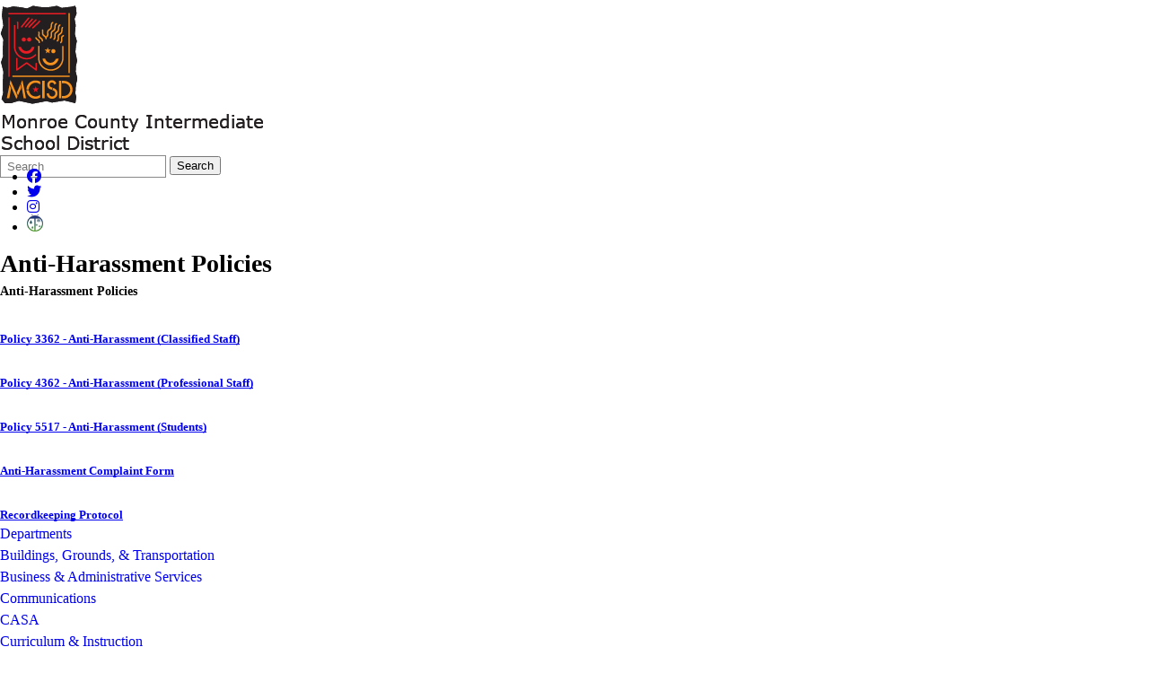

--- FILE ---
content_type: text/html; charset=utf-8
request_url: https://www.monroeisd.us/departments/hr/anti-harassment-policies/
body_size: 55834
content:
<!DOCTYPE html>
<html lang="en-US">
<head>
<meta http-equiv="Content-Type" content="text/html; charset=UTF-8" />
            <meta http-equiv="X-UA-Compatible" content="IE=edge" />
                
    <meta name="id" content="2647" />
    
    <meta name="viewport" content="width=device-width, initial-scale=1.0" />
    
    


    <title>Anti-Harassment Policies - Human Resources &amp; Legal Services - Departments - Monroe County Intermediate School District</title>
    
    
<link href="/downloads/logos/mcisd-favicon.png" rel="icon" />
    
            <link href="/Areas/Core/Styles/fb_reset_1.1.css" rel="stylesheet" />
            
            <link href="/lib/jquery-ui/1.13.2/jquery-ui.css" rel="stylesheet" />
            
            <link href="/lib/dialog-polyfill/dialog-polyfill.css" rel="stylesheet" />
            
            <link href="/lib/fontawesome-free-6.5.1-web/css/all.css" rel="stylesheet" />
            
            <link href="/lib/fontawesome-free-6.5.1-web/css/v4-shims.css" rel="stylesheet" />
            
            <link href="/Areas/Core/Styles/default.css" rel="stylesheet" />
            
            <link href="/skins/monroeisd/css/style.css" rel="stylesheet" />
            

    <script src="/lib/dialog-polyfill/dialog-polyfill.js"></script>
    <script src="/lib/luxon/3.5.0/luxon.min.js"></script>
    <script src="/Areas/Core/Scripts/element.js?ver=7.138.51.11"></script>
    <script src="/lib/jquery/jquery-3.7.1.min.js"></script>
    <script src="/lib/jquery-ui/1.13.2/jquery-ui.min.js"></script>
    <script src="/Areas/Core/Scripts/vpfocusmanager.js?ver=7.138.51.11"></script>
    <script src="/Areas/Core/Scripts/common.js?ver=7.138.51.11"></script>
    <script>
        const cmsAllowedEmailTlds = 'com, org, net, edu, gov, mil, us, academy, education, school';
    </script>
    
    <script src="/skins/monroeisd/js/script.js?ver=7.138.51.11"></script>




<link href="/lib/lightbox2-2.11.4/css/lightbox.custom.css" rel="stylesheet" />
<link href="/lib/jquery-ui-multiselect/jquery.multiselect.css" rel="stylesheet" />
<script src="/lib/jquery-ui-multiselect/jquery.multiselect.js"></script>
<script src="/lib/jquery.cookie.js"></script>
<script src="/lib/cycle2/jquery.cycle2_2.1.6.min.js"></script>
<script src="/lib/cycle2/jquery.cycle2.scrollVert.min.js"></script>
<script src="/lib/cycle2/jquery.cycle2.tile.min.js"></script>
<script src="/lib/geometry.js"></script>
<script src="/Areas/Core/Scripts/foxoverlay.js?ver=7.138.51.11"></script>
<script src="/Areas/Core/Scripts/vpfoxtooltip.js?ver=7.138.51.11"></script>
<script src="/Areas/Core/Scripts/SlideOpener.js?ver=7.138.51.11"></script>
<script src="/Areas/Core/Scripts/vpformchecker.js?ver=7.138.51.11"></script>
<script src="/Areas/Core/Scripts/vpselectpage.js?ver=7.138.51.11"></script>
<script src="/lib/imagesloaded.pkgd.min.js"></script>
<script src="/lib/masonry.pkgd.min.js"></script>
<script src="/lib/lightbox2-2.11.4/js/lightbox.custom.js"></script>
<script src="/Areas/Core/Views/Galleries/SpotlightCards.js?ver=7.138.51.11"></script> 
<script src="/Areas/Core/Views/Galleries/PhotoGalleryCards.js?ver=7.138.51.11"></script> 
<script src="/Areas/Core/Views/BuildingInformation/BuildingList.js?ver=7.138.51.11"></script>
<script src="/Areas/Core/Views/BuildingInformation/BuildingSearch.js?ver=7.138.51.11"></script>
<script src="/Areas/Core/Views/BuildingInformation/BuildingBlock.js?ver=7.138.51.11"></script>
<script src="/Areas/Core/Views/Calendars/Mini.js?ver=7.138.51.11"></script>
<script src="/Areas/Core/Views/Calendars/Multi.js?ver=7.138.51.11"></script>
<script src="/Areas/Core/Views/Calendars/Agenda.js?ver=7.138.51.11"></script>
<script src="/Areas/Core/Views/Calendars/Upcoming.js?ver=7.138.51.11"></script>
<script src="/Areas/Core/Views/Calendars/Grid.js?ver=7.138.51.11"></script>
<script src="/Areas/Core/Views/Calendars/LunchMenu.js?ver=7.138.51.11"></script>
<script src="/Areas/Core/Views/Calendars/Subscribe.js?ver=7.138.51.11"></script>
<script src="/Areas/Core/Views/ContactForm/ContactForm.js?ver=7.138.51.11"></script>
<script src="/Areas/Core/Views/News/News.js?ver=7.138.51.11"></script>
<script src="/Areas/Core/Views/News/Subscribe.js?ver=7.138.51.11"></script>
<script src="/Areas/Core/Views/Shared/ShareLink.js?ver=7.138.51.11"></script>
<script src="/Areas/Core/Views/Staff/Staff.js?ver=7.138.51.11"></script>
<script src="/Areas/Core/Views/Shared/AjaxContentPagination.js?ver=7.138.51.11"></script>
<script src="/Areas/Core/Views/Shared/TagCategorySearchFilter.js?ver=7.138.51.11"></script>
<script src="/Areas/Core/Views/Stories/StoryList.js?ver=7.138.51.11"></script>
<script src="/Areas/Core/Views/Stories/StoryItemMenu.js?ver=7.138.51.11"></script>
<script src="/Areas/Core/Views/Stories/StorySearch.js?ver=7.138.51.11"></script>
<script src="/Areas/Core/Views/Files/FileSearch.js?ver=7.138.51.11"></script>
<script src="/Areas/Core/Views/Stories/StoryBlock.js?ver=7.138.51.11"></script>
<script src="/Areas/Core/Views/JobBoards/JobBoardSearch.js?ver=7.138.51.11"></script>
<script src="/Areas/Core/Views/JobBoards/JobBoardBlock.js?ver=7.138.51.11"></script>
<script src="/Areas/Core/Views/Search/Search.js?ver=7.138.51.11"></script>
<script src="/Areas/Core/Views/Search/SearchPagination.js?ver=7.138.51.11"></script>

<script src="/Areas/Core/Views/Badges/BudgetBadge.js?ver=7.138.51.11"></script><script src="/lib/jquery.inputmask/jquery.inputmask.min.js"></script>
    
<link href="/Areas/Core/Views/Badges/BudgetBadge.css?ver=7.138.51.11" rel="stylesheet" /><link href="/Areas/Core/Views/Badges/FloatyBadge.css?ver=7.138.51.11" rel="stylesheet" /><script src="/Areas/Core/Views/Badges/FloatyBadge.js?ver=7.138.51.11"></script>    <!-- Global site tag (gtag.js) - Google Analytics -->
    <script async src="https://www.googletagmanager.com/gtag/js?id=UA-10691016-2"></script>
    <script>
        window.dataLayer = window.dataLayer || [];
        function gtag() { dataLayer.push(arguments); }
        gtag('js', new Date());
        gtag('config', 'UA-10691016-2');
    </script>

            <script>
                function recaptchaApiCheckboxOnloadCallback() {
                }
            </script>
            <script src="https://www.google.com/recaptcha/api.js?onload=recaptchaApiCheckboxOnloadCallback&render=explicit" async defer></script>

    <link href="https://www.monroeisd.us/departments/hr/anti-harassment-policies/" rel="canonical" />
<!-- BEGIN Open Graph Tags -->
<!-- image tags for image -->
<meta content="https://www.monroeisd.us/downloads/logos/logo_mcisd.gif" property="og:image" />
<meta content="https://www.monroeisd.us/downloads/logos/logo_mcisd.gif" property="og:image:secure_url" />
<meta content="image/gif" property="og:image:type" />
<meta content="86" property="og:image:width" />
<meta content="121" property="og:image:height" />
<meta content="MCISD" property="og:image:alt" />
<!-- page tags for page -->
<meta content="Anti-Harassment Policies" property="og:title" />
<meta content="website" property="og:type" />
<meta content="https://www.monroeisd.us/departments/hr/anti-harassment-policies/" property="og:url" />
<meta content="Website for Monroe ISD New Website" property="og:description" />
<!-- END Open Graph Tags -->
<!-- BEGIN Resources -->
<!-- END Resources -->

</head>
<body class="page_interior page_inside page_body">
       
    

    <div id="wrapper" class="fbcms_wrapper">
        <header id="header" class="fbcms_header">
            <div id="accessibility">
    <a class="skip_link" id="skip-to-content" href="#content">skip to Content</a>
    <a class="skip_link" id="skip-to-navigation" href="#navigation">skip to Navigation</a>
</div>
            <div class="fbcms_component header_main">
                <div class="component_liner header_liner">
                    <a class="logo logo_link" href="/">
                        <div class="fbcms_content fbcms_context_page fbcms_inherited fbcms_allow_expiration fbcms_image site_logo" id="content_60312"><img  src="/downloads/logos/logo_mcisd.gif" width="86" height="121" alt="MCISD" title="logo_MCISD"/></div>
                        <div class="fbcms_content fbcms_context_page fbcms_inherited fbcms_allow_expiration fbcms_image site_logo_text" id="content_60313"><img  src="/downloads/logos/mcisd_logo_text.png" width="294" height="46" alt="Monroe County Intermediate School District" title="MCISD_logo_text"/></div>
                    </a>
                    <form role="search" id="quick_search_form" name="quick_search_form" method="post" action="/search/" class="search-form">
    <input type="hidden" value="true" name="searchpage_search_fulltext" />
    <fieldset>
        <legend>Search Form</legend>
        <label for="quick_search_string">Quick Search:</label>
        <input type="search" id="quick_search_string" name="search_string" class="search-input" placeholder="Search">
            <button type="submit" class="submit">Search</button>
    </fieldset>
</form><!-- .search-form //-->
                    <div class="fbcms_content fbcms_context_page fbcms_inherited fbcms_allow_expiration fbcms_sharedcontent site_script_head" id="content_60314"><ul class="social_media_list">
    <li>
		<a href="https://www.facebook.com/pages/Monroe-County-Intermediate-School-District-Official/197029150321612" class="facebook" title="Facebook" target="_blank">
			<span class="fa fa-facebook-official fa-nm"></span>
			<span class="screen-reader-text">Follow us on Facebook</span>
		</a>
	</li>
    <li>
		<a href="https://twitter.com/MonroeCountyISD" class="twitter" title="Twitter" target="_blank">
			<span class="fa fa-twitter fa-nm"></span>
			<span class="screen-reader-text">Follow us on Twitter</span>
		</a>
	</li>



    <li>
		<a href="https://www.instagram.com/monroecountyisd/" class="instagram" title="Instagram" target="_blank">
			<span class="fa fa-instagram fa-nm"></span>
			<span class="screen-reader-text">Follow us on Instagram</span>
		</a>
	</li>
      <li>
		<a href="http://weather.weatherbug.com/MI/Monroe-weather.html?zcode=z6286&stat=MONRE" target="_blank"  title=”weatherBug”><img src="/downloads/home_page/weatherbug-sm.png" alt="Weather Link" title="Monroe Local Weather" width="18" height="19"  /></a>
	</li>

</ul></div>
                    
                </div>
            </div>
            <div class="navigation_wrapper">
                <div id="navigation" class="fbrslideout navigation_slider">
                        <nav class="fbrmainmenu main-nav menu_main" aria-label="Main Menu">
            <div class="menu_title">Main Menu</div>
        <ul class="top_level">

                <li class="top_level_item has_subitems">
                    <a class="top_level_link item_link" href="/about/">About Us</a>

<div class="drop sublist_0_drop">
    <ul class="main_sublist sublist_0">
            <li class="sublist_item">
                <a class="item_link" href="/about/whatis/" >What is an ISD?</a>
            </li>
            <li class="sublist_item has_subitems">
                <a class="item_link" href="/about/calendars/" >Calendars</a>

<div class="drop sublist_1_drop">
    <ul class="main_sublist sublist_1">
            <li class="sublist_item">
                <a class="item_link" href="/about/calendars/districtcalendar/" >District Calendar</a>
            </li>
 
    </ul><!-- .main_sublist sublist_1 //-->
</div><!-- .drop sublist_1_drop //-->
            </li>
            <li class="sublist_item">
                <a class="item_link" href="/about/directions/" >Directions</a>
            </li>
            <li class="sublist_item has_subitems">
                <a class="item_link" href="/about/contactinfo/" >District &amp; County Contact Information</a>

<div class="drop sublist_1_drop">
    <ul class="main_sublist sublist_1">
            <li class="sublist_item">
                <a class="item_link" href="/about/contactinfo/empdirectory/" >Employee Directory</a>
            </li>
            <li class="sublist_item">
                <a class="item_link" href="/about/contactinfo/schooldistricts/" >Monroe County Schools</a>
            </li>
 
    </ul><!-- .main_sublist sublist_1 //-->
</div><!-- .drop sublist_1_drop //-->
            </li>
            <li class="sublist_item has_subitems">
                <a class="item_link" href="/about/localresources/" >Local Resources</a>

<div class="drop sublist_1_drop">
    <ul class="main_sublist sublist_1">
            <li class="sublist_item">
                <a class="item_link" href="/about/localresources/alchoholdrugresources/" >Alcohol &amp; Drug Counseling/Rehabilitation</a>
            </li>
            <li class="sublist_item">
                <a class="item_link" href="/about/localresources/foodbanks/" >Food Banks</a>
            </li>
            <li class="sublist_item">
                <a class="item_link" href="/about/localresources/legalresources/" >Legal Resources</a>
            </li>
            <li class="sublist_item">
                <a class="item_link" href="/about/localresources/michild/" >MI Child</a>
            </li>
            <li class="sublist_item">
                <a class="item_link" href="/about/localresources/communityresources/" >Community Based Resources</a>
            </li>
 
    </ul><!-- .main_sublist sublist_1 //-->
</div><!-- .drop sublist_1_drop //-->
            </li>
            <li class="sublist_item">
                <a class="item_link" href="/about/mission/" >Mission / Vision</a>
            </li>
            <li class="sublist_item">
                <a class="item_link" href="/about/schoolclosings/" >School Closing Information</a>
            </li>
 
    </ul><!-- .main_sublist sublist_0 //-->
</div><!-- .drop sublist_0_drop //-->
                </li>
                <li class="top_level_item has_subitems">
                    <a class="top_level_link item_link" href="/district/">Our District</a>

<div class="drop sublist_0_drop">
    <ul class="main_sublist sublist_0">
            <li class="sublist_item">
                <a class="item_link" href="/district/administration/" >Administration</a>
            </li>
            <li class="sublist_item">
                <a class="item_link" href="/district/superintendent/" >Superintendent</a>
            </li>
            <li class="sublist_item has_subitems">
                <a class="item_link" href="/district/boardofed/" >Board of Education</a>

<div class="drop sublist_1_drop">
    <ul class="main_sublist sublist_1">
            <li class="sublist_item">
                <a class="item_link" href="/district/boardofed/meetingschedules/" >Board Meetings</a>
            </li>
            <li class="sublist_item">
                <a class="item_link" href="/district/boardofed/boardminutes/" >Board Minutes</a>
            </li>
            <li class="sublist_item">
                <a class="item_link" href="/district/boardofed/boardresumes/" >Board Resumes</a>
            </li>
            <li class="sublist_item">
                <a class="item_link" href="/district/boardofed/board-policies-and-guidelines/"  target="_blank">Board Policies and Guidelines</a>
            </li>
 
    </ul><!-- .main_sublist sublist_1 //-->
</div><!-- .drop sublist_1_drop //-->
            </li>
 
    </ul><!-- .main_sublist sublist_0 //-->
</div><!-- .drop sublist_0_drop //-->
                </li>
                <li class="top_level_item active has_subitems">
                    <a class="top_level_link item_link" href="/departments/">Departments</a>

<div class="drop sublist_0_drop">
    <ul class="main_sublist sublist_0">
            <li class="sublist_item has_subitems">
                <a class="item_link" href="/departments/buildingsgroundstransportation/" >Buildings, Grounds, &amp; Transportation</a>

<div class="drop sublist_1_drop">
    <ul class="main_sublist sublist_1">
            <li class="sublist_item">
                <a class="item_link" href="/departments/buildingsgroundstransportation/maintenancedirect/"  target="_blank">OperationsHERO -Maintenance</a>
            </li>
 
    </ul><!-- .main_sublist sublist_1 //-->
</div><!-- .drop sublist_1_drop //-->
            </li>
            <li class="sublist_item has_subitems">
                <a class="item_link" href="/departments/business/" >Business &amp; Administrative Services</a>

<div class="drop sublist_1_drop">
    <ul class="main_sublist sublist_1">
            <li class="sublist_item">
                <a class="item_link" href="/departments/business/accountingdepartment/" >Accounting Department</a>
            </li>
            <li class="sublist_item">
                <a class="item_link" href="/departments/business/pupilmembershipservices/" >Pupil Membership Services</a>
            </li>
            <li class="sublist_item">
                <a class="item_link" href="/departments/business/businessservicesstaff/" >Business Services Staff</a>
            </li>
            <li class="sublist_item">
                <a class="item_link" href="/departments/business/transparencyreporting/" >Transparency Reporting</a>
            </li>
            <li class="sublist_item">
                <a class="item_link" href="/departments/business/mcisd-food-service/" >MCISD Food Service</a>
            </li>
 
    </ul><!-- .main_sublist sublist_1 //-->
</div><!-- .drop sublist_1_drop //-->
            </li>
            <li class="sublist_item has_subitems">
                <a class="item_link" href="/departments/communications/" >Communications</a>

<div class="drop sublist_1_drop">
    <ul class="main_sublist sublist_1">
            <li class="sublist_item">
                <a class="item_link" href="/departments/communications/sharing-good-news/" >Sharing Good News</a>
            </li>
            <li class="sublist_item">
                <a class="item_link" href="/departments/communications/communication-protocol/" >Communication Protocol</a>
            </li>
            <li class="sublist_item">
                <a class="item_link" href="/departments/communications/consent-release-for-education-records/" >Consent Release for Education Records</a>
            </li>
            <li class="sublist_item">
                <a class="item_link" href="/departments/communications/give-us-your-email/" >Give Us Your Email</a>
            </li>
 
    </ul><!-- .main_sublist sublist_1 //-->
</div><!-- .drop sublist_1_drop //-->
            </li>
            <li class="sublist_item">
                <a class="item_link" href="/departments/court-appointed-special-advocates-casa/" >CASA</a>
            </li>
            <li class="sublist_item has_subitems">
                <a class="item_link" href="/departments/curriculum/" >Curriculum &amp; Instruction</a>

<div class="drop sublist_1_drop">
    <ul class="main_sublist sublist_1">
            <li class="sublist_item">
                <a class="item_link" href="/departments/curriculum/career-and-technical-education/" >Career and Technical Education</a>
            </li>
            <li class="sublist_item">
                <a class="item_link" href="/departments/curriculum/staff/" >Curriculum &amp; Instruction Staff</a>
            </li>
            <li class="sublist_item">
                <a class="item_link" href="/departments/curriculum/instructionalservices/" >Instructional Services</a>
            </li>
            <li class="sublist_item">
                <a class="item_link" href="/departments/curriculum/middlecollege/" >Monroe County Middle College</a>
            </li>
            <li class="sublist_item">
                <a class="item_link" href="/departments/curriculum/professionaldevelopment/" >Professional Learning Services</a>
            </li>
            <li class="sublist_item">
                <a class="item_link" href="/departments/curriculum/studentenrichment/" >Student Enrichment Programs</a>
            </li>
            <li class="sublist_item">
                <a class="item_link" href="/departments/curriculum/health-and-prevention/" >Health and Prevention</a>
            </li>
 
    </ul><!-- .main_sublist sublist_1 //-->
</div><!-- .drop sublist_1_drop //-->
            </li>
            <li class="sublist_item has_subitems">
                <a class="item_link" href="/departments/specialedecse/" >Early Childhood Services</a>

<div class="drop sublist_1_drop">
    <ul class="main_sublist sublist_1">
            <li class="sublist_item">
                <a class="item_link" href="/departments/specialedecse/educational-opportunities/" >Early Childhood Educational Opportunities</a>
            </li>
            <li class="sublist_item">
                <a class="item_link" href="/departments/specialedecse/earlychildhoodservices/" >Early Childhood Programs</a>
            </li>
            <li class="sublist_item">
                <a class="item_link" href="/departments/specialedecse/transitioning-to-kindergarten/" >Transitioning to Kindergarten</a>
            </li>
 
    </ul><!-- .main_sublist sublist_1 //-->
</div><!-- .drop sublist_1_drop //-->
            </li>
            <li class="sublist_item has_subitems">
                <a class="item_link" href="/departments/educational-technology-/" >Educational Technology</a>

<div class="drop sublist_1_drop">
    <ul class="main_sublist sublist_1">
            <li class="sublist_item">
                <a class="item_link" href="/departments/educational-technology-/technology-millage-renewal/" >Technology Millage Renewal</a>
            </li>
 
    </ul><!-- .main_sublist sublist_1 //-->
</div><!-- .drop sublist_1_drop //-->
            </li>
            <li class="sublist_item">
                <a class="item_link" href="/departments/employee-wellness-committee/" >Employee Wellness Committee</a>
            </li>
            <li class="sublist_item active has_subitems">
                <a class="item_link" href="/departments/hr/" >Human Resources &amp; Legal Services</a>

<div class="drop sublist_1_drop">
    <ul class="main_sublist sublist_1">
            <li class="sublist_item">
                <a class="item_link" href="/departments/hr/acceptableusepolicy/" >Acceptable Use Policy</a>
            </li>
            <li class="sublist_item active current_item">
                <a class="item_link" href="/departments/hr/anti-harassment-policies/" >Anti-Harassment Policies</a>
            </li>
            <li class="sublist_item">
                <a class="item_link" href="/departments/hr/arraignment/" >Arraignment Disclosure</a>
            </li>
            <li class="sublist_item">
                <a class="item_link" href="/departments/hr/board-policies-and-guidelines-protected/" >Board Policies and Guidelines (protected)</a>
            </li>
            <li class="sublist_item">
                <a class="item_link" href="/departments/hr/certification-renewal-information/" >DPPD, SCECHs and Certification Renewal</a>
            </li>
            <li class="sublist_item">
                <a class="item_link" href="/departments/hr/bargainingagreements/" >Collective Bargaining Agreements</a>
            </li>
            <li class="sublist_item">
                <a class="item_link" href="/departments/hr/criminalbackgroundchecks/" >Criminal Background Checks/Fingerprinting</a>
            </li>
            <li class="sublist_item">
                <a class="item_link" href="/departments/hr/employee-access-center/" >Employee Access Center</a>
            </li>
            <li class="sublist_item">
                <a class="item_link" href="/departments/hr/benefits/" >Employee Benefit Information</a>
            </li>
            <li class="sublist_item">
                <a class="item_link" href="/departments/hr/employee-handbooks/" >Employee Handbooks</a>
            </li>
            <li class="sublist_item">
                <a class="item_link" href="/departments/hr/employment/" >Employment</a>
            </li>
            <li class="sublist_item">
                <a class="item_link" href="/departments/hr/evaluations/" >Evaluations</a>
            </li>
            <li class="sublist_item">
                <a class="item_link" href="/departments/hr/humanresourcesstaff/" >Human Resources Staff</a>
            </li>
            <li class="sublist_item">
                <a class="item_link" href="/departments/hr/laborinformation/" >Labor Information (protected)</a>
            </li>
            <li class="sublist_item">
                <a class="item_link" href="/departments/hr/legalnotices/" >Legal and Annual Notices</a>
            </li>
            <li class="sublist_item">
                <a class="item_link" href="/departments/hr/mpsers-retirees---substitute-teachers/" >MPSERS Retirees - Substitute Teachers</a>
            </li>
            <li class="sublist_item">
                <a class="item_link" href="/departments/hr/new-employee-survey/" >New Employee Survey</a>
            </li>
            <li class="sublist_item">
                <a class="item_link" href="/departments/hr/safeschools/" >Office for Safe Schools</a>
            </li>
            <li class="sublist_item">
                <a class="item_link" href="/departments/hr/smartfindexpress---substitute-employee-mgt-system/" >Red Rover &#x2013; Monroe County&#x2019;s Consortium Absence Management System</a>
            </li>
            <li class="sublist_item">
                <a class="item_link" href="/departments/hr/crime-reporting-information/" >School Safety Legislation:  Self-Reporting Requirements</a>
            </li>
            <li class="sublist_item">
                <a class="item_link" href="/departments/hr/student-teacherinternobserver-procedures/" >Student Teacher/Intern/Observer Procedures</a>
            </li>
            <li class="sublist_item">
                <a class="item_link" href="/departments/hr/substituteservices/" >Substitute Services</a>
            </li>
            <li class="sublist_item">
                <a class="item_link" href="/departments/hr/tax-sheltered-annuities/" >Tax Sheltered Annuities</a>
            </li>
            <li class="sublist_item">
                <a class="item_link" href="/departments/hr/teacher-preparation-program/" >Teacher Preparation Program</a>
            </li>
            <li class="sublist_item">
                <a class="item_link" href="/departments/hr/title-ix-policy/" >Title IX Policy</a>
            </li>
            <li class="sublist_item">
                <a class="item_link" href="/departments/hr/training/" >Training Information</a>
            </li>
            <li class="sublist_item">
                <a class="item_link" href="/departments/hr/workers-compensation/" >Worker&#x27;s Compensation</a>
            </li>
 
    </ul><!-- .main_sublist sublist_1 //-->
</div><!-- .drop sublist_1_drop //-->
            </li>
            <li class="sublist_item has_subitems">
                <a class="item_link" href="/departments/infoservices/" >Information Services</a>

<div class="drop sublist_1_drop">
    <ul class="main_sublist sublist_1">
            <li class="sublist_item">
                <a class="item_link" href="/departments/infoservices/email/" >Email</a>
            </li>
 
    </ul><!-- .main_sublist sublist_1 //-->
</div><!-- .drop sublist_1_drop //-->
            </li>
            <li class="sublist_item has_subitems">
                <a class="item_link" href="/departments/instruction/" >Instructional Resource &amp; Technology Center - REMC 19 East</a>

<div class="drop sublist_1_drop">
    <ul class="main_sublist sublist_1">
            <li class="sublist_item">
                <a class="item_link" href="/departments/instruction/technologyservices/" >Technology Services</a>
            </li>
            <li class="sublist_item">
                <a class="item_link" href="/departments/instruction/remc/" >REMC Cooperative Purchasing Program</a>
            </li>
            <li class="sublist_item">
                <a class="item_link" href="/departments/instruction/productionarea/" >Production Area (Teacher Production Area)</a>
            </li>
            <li class="sublist_item">
                <a class="item_link" href="/departments/instruction/staff/" >IRTC Staff</a>
            </li>
            <li class="sublist_item">
                <a class="item_link" href="/departments/instruction/educational-technology/" >Educational Technology</a>
            </li>
 
    </ul><!-- .main_sublist sublist_1 //-->
</div><!-- .drop sublist_1_drop //-->
            </li>
            <li class="sublist_item">
                <a class="item_link" href="/departments/mental-health-support-services/" >Mental Health Support Services</a>
            </li>
            <li class="sublist_item has_subitems">
                <a class="item_link" href="/departments/specialed/" >Special Education</a>

<div class="drop sublist_1_drop">
    <ul class="main_sublist sublist_1">
            <li class="sublist_item">
                <a class="item_link" href="/departments/specialed/servicesprograms/" >Services &amp; Programs</a>
            </li>
            <li class="sublist_item">
                <a class="item_link" href="/departments/specialed/specialedstaffresources/" >Special Education Staff Resources</a>
            </li>
            <li class="sublist_item">
                <a class="item_link" href="/departments/specialed/transition/" >Transition</a>
            </li>
            <li class="sublist_item">
                <a class="item_link" href="/departments/specialed/contimprovemonitoring/" >Data and Reporting</a>
            </li>
            <li class="sublist_item">
                <a class="item_link" href="/departments/specialed/specialedparentresources/" >Special Education Parent Resources</a>
            </li>
            <li class="sublist_item">
                <a class="item_link" href="/departments/specialed/lawpolicy/" >Law &amp; Policy</a>
            </li>
            <li class="sublist_item">
                <a class="item_link" href="/departments/specialed/specialed/" >Special Education Forms</a>
            </li>
            <li class="sublist_item">
                <a class="item_link" href="/departments/specialed/compliance-issues/" >Complaint Procedures</a>
            </li>
 
    </ul><!-- .main_sublist sublist_1 //-->
</div><!-- .drop sublist_1_drop //-->
            </li>
            <li class="sublist_item has_subitems">
                <a class="item_link" href="/departments/superintendent/" >Superintendent Office</a>

<div class="drop sublist_1_drop">
    <ul class="main_sublist sublist_1">
            <li class="sublist_item">
                <a class="item_link" href="/departments/superintendent/boardofed/" >Board of Education</a>
            </li>
 
    </ul><!-- .main_sublist sublist_1 //-->
</div><!-- .drop sublist_1_drop //-->
            </li>
 
    </ul><!-- .main_sublist sublist_0 //-->
</div><!-- .drop sublist_0_drop //-->
                </li>
                <li class="top_level_item has_subitems">
                    <a class="top_level_link item_link" href="/buildings/">Buildings</a>

<div class="drop sublist_0_drop">
    <ul class="main_sublist sublist_0">
            <li class="sublist_item">
                <a class="item_link" href="/buildings/admin/" >Administration</a>
            </li>
            <li class="sublist_item">
                <a class="item_link" href="/buildings/edcenter/" >Educational Center</a>
            </li>
            <li class="sublist_item">
                <a class="item_link" href="/buildings/knabusch-math-and-science-center/" >Knabusch Math and Science Center</a>
            </li>
            <li class="sublist_item">
                <a class="item_link" href="/buildings/middlecollege/" >Monroe County Middle College</a>
            </li>
            <li class="sublist_item">
                <a class="item_link" href="/buildings/prodevcenter/" >Professional Development Center</a>
            </li>
            <li class="sublist_item">
                <a class="item_link" href="/buildings/specialed/" >Special Education</a>
            </li>
            <li class="sublist_item">
                <a class="item_link" href="/buildings/transitioncenter/" >Transition Center</a>
            </li>
 
    </ul><!-- .main_sublist sublist_0 //-->
</div><!-- .drop sublist_0_drop //-->
                </li>
                <li class="top_level_item has_subitems">
                    <a class="top_level_link item_link" href="/employment/">Employment</a>

<div class="drop sublist_0_drop">
    <ul class="main_sublist sublist_0">
            <li class="sublist_item">
                <a class="item_link" href="/employment/applitrack/" >Frontline Education - Applicant Tracking</a>
            </li>
            <li class="sublist_item">
                <a class="item_link" href="/employment/substituteinfo/" >Substitute Information</a>
            </li>
            <li class="sublist_item">
                <a class="item_link" href="/employment/local-district-job-opening/" >Local District Job Openings</a>
            </li>
 
    </ul><!-- .main_sublist sublist_0 //-->
</div><!-- .drop sublist_0_drop //-->
                </li>
                <li class="top_level_item has_subitems">
                    <a class="top_level_link item_link" href="/publications/">Publications</a>

<div class="drop sublist_0_drop">
    <ul class="main_sublist sublist_0">
            <li class="sublist_item">
                <a class="item_link" href="/publications/anti-harassment-policy-and-procedure/"  target="_blank">Anti-Harassment Policy and Procedure</a>
            </li>
            <li class="sublist_item">
                <a class="item_link" href="/publications/biddingdocuments/" >Bidding Documents</a>
            </li>
            <li class="sublist_item">
                <a class="item_link" href="/publications/employeeevaluationtools/" >Employee Evaluation Tools</a>
            </li>
            <li class="sublist_item">
                <a class="item_link" href="/publications/childrens-yellow-pages/" >Family Resource Guide</a>
            </li>
            <li class="sublist_item">
                <a class="item_link" href="/publications/foia-request-procedures-and-guidelines/" >FOIA Request Procedures and Guidelines</a>
            </li>
            <li class="sublist_item">
                <a class="item_link" href="/publications/hsgradguide/" >Michigan Merit Curriculum</a>
            </li>
            <li class="sublist_item">
                <a class="item_link" href="/publications/educationaldirectory/" >Monroe County Educational Directory</a>
            </li>
            <li class="sublist_item">
                <a class="item_link" href="/publications/personal-curriculum-documents/" >Personal Curriculum Documents</a>
            </li>
            <li class="sublist_item">
                <a class="item_link" href="/publications/plansreports/" >Plans &amp; Reports</a>
            </li>
            <li class="sublist_item">
                <a class="item_link" href="/publications/schoolsofchoice/" >Schools of Choice</a>
            </li>
 
    </ul><!-- .main_sublist sublist_0 //-->
</div><!-- .drop sublist_0_drop //-->
                </li>
                <li class="top_level_item has_subitems">
                    <a class="top_level_link item_link" href="/services/">Services</a>

<div class="drop sublist_0_drop">
    <ul class="main_sublist sublist_0">
            <li class="sublist_item">
                <a class="item_link" href="/services/fingerprinting/" >Fingerprinting</a>
            </li>
            <li class="sublist_item">
                <a class="item_link" href="/services/information-services/"  target="_blank">Information Services</a>
            </li>
            <li class="sublist_item">
                <a class="item_link" href="/services/profdevelopment/" >Professional Learning</a>
            </li>
            <li class="sublist_item">
                <a class="item_link" href="/services/substituteservices/" >Substitute Services</a>
            </li>
            <li class="sublist_item">
                <a class="item_link" href="/services/technology/" >Technology</a>
            </li>
            <li class="sublist_item">
                <a class="item_link" href="/services/youthopportunity/" >Youth Opportunity Program</a>
            </li>
 
    </ul><!-- .main_sublist sublist_0 //-->
</div><!-- .drop sublist_0_drop //-->
                </li>
                <li class="top_level_item has_subitems">
                    <a class="top_level_link item_link" href="/staff-links/">Staff Links</a>

<div class="drop sublist_0_drop">
    <ul class="main_sublist sublist_0">
            <li class="sublist_item">
                <a class="item_link" href="/staff-links/accesscenter/"  target="_blank">Employee Access Center</a>
            </li>
            <li class="sublist_item">
                <a class="item_link" href="/staff-links/infinite-campus/"  target="_blank">Infinite Campus</a>
            </li>
            <li class="sublist_item">
                <a class="item_link" href="/staff-links/maintenancedirect/" >HeroHQ</a>
            </li>
            <li class="sublist_item">
                <a class="item_link" href="/staff-links/office-365/"  target="_blank">Office 365</a>
            </li>
            <li class="sublist_item">
                <a class="item_link" href="/staff-links/red-rover/"  target="_blank">Red Rover</a>
            </li>
            <li class="sublist_item">
                <a class="item_link" href="/staff-links/stages/" >Standards for Success</a>
            </li>
            <li class="sublist_item">
                <a class="item_link" href="/staff-links/tienet/"  target="_blank">PowerSchool Special Programs/PSSP</a>
            </li>
            <li class="sublist_item">
                <a class="item_link" href="/staff-links/tsgold/"  target="_blank">TSGold</a>
            </li>
            <li class="sublist_item">
                <a class="item_link" href="/staff-links/safeschoolstraining/"  target="_blank">Vector Solutions/Safe Schools Training</a>
            </li>
            <li class="sublist_item">
                <a class="item_link" href="/staff-links/coursewhere/"  target="_blank">Wisdomwhere</a>
            </li>
            <li class="sublist_item">
                <a class="item_link" href="/staff-links/care-solace/" >Care Solace</a>
            </li>
 
    </ul><!-- .main_sublist sublist_0 //-->
</div><!-- .drop sublist_0_drop //-->
                </li>
 

        </ul><!-- .top_level -->
    </nav>

                    <div class="menu_title menusection_title">More Links</div>
                        <nav class="simple-nav list-nav menu_head" aria-label="Header Menu">
        <ul class="simplemenu_container">
                <li class="">
                        <a href="/about/contactinfo/empdirectory/">Employee Directory</a>
                </li>
                <li class="">
                        <a href="/departments/infoservices/email/staffemail/" target="_blank">Staff Email</a>
                </li>
                <li class="">
                        <a href="/stafflogin/">Staff Info</a>
                </li>
 
        </ul>
    </nav>
    <!-- .menu_head //-->

                        <nav class="simple-nav drop-nav menu_quicklinks" aria-label="Quicklinks">
            <a href="#" class="menu_title">Quicklinks</a>
        <ul class="simplemenu_container">
                <li class="">
                        <a href="/district/boardofed/board-policies-and-guidelines/" target="_blank">Board Policies and Guidelines</a>
                </li>
                <li class="">
                        <a href="/departments/hr/criminalbackgroundchecks/">Criminal Background Checks/Fingerprinting</a>
                </li>
                <li class="">
                        <a href="/departments/hr/evaluations/">Evaluations</a>
                </li>
                <li class="">
                        <a href="/departments/mental-health-support-services/">Mental Health Support Services</a>
                </li>
                <li class="">
                        <a href="/departments/specialed/servicesprograms/assistivetechnology/">Assistive Technology</a>
                </li>
                <li class="">
                        <a href="/quicklinks/calendars/">Calendars</a>
                </li>
                <li class="">
                        <a href="/quicklinks/educationalcenter/">Educational Center</a>
                </li>
                <li class="">
                        <a href="/quicklinks/applitrack/">Employment - Frontline Education</a>
                </li>
                <li class="">
                        <a href="/quicklinks/medicaid/">Medicaid</a>
                </li>
                <li class="">
                        <a href="/quicklinks/openenrollment/">Open Enrollment</a>
                </li>
                <li class="">
                        <a href="/quicklinks/professionaldevelopment/">Professional Development</a>
                </li>
                <li class="">
                        <a href="/quicklinks/specialeducation/">Special Education</a>
                </li>
                <li class="">
                        <a href="/quicklinks/specialolympics/">Special Olympics</a>
                </li>
                <li class="">
                        <a href="/quicklinks/cafeteriamenu/">Student Cafeteria Menu</a>
                </li>
                <li class="">
                        <a href="/quicklinks/new-isd-employee-training/">Training</a>
                </li>
 
        </ul>
    </nav>
    <!-- .menu_quicklinks //-->

                </div>
            </div>
        </header>
        <main id="content" class="fbcms_main">
            
            <div class="main_liner">



    <div class="main_content fbcms_component">
        <div class="main_focus">
            <div class="component_liner">
                <h1 class="fbcms_content fbcms_context_page fbcms_replacementcontent fbcms_allow_expiration fbcms_plaintext inside_title" id="content_60315">Anti-Harassment Policies</h1>
            </div>
        </div>
        <div class="main_content_top columns component_liner">
            <div class="column center_col">
                <div class="inside_focus_wrapper">
                    <!-- off:(null):nf -->

                    <div class="inside_center_nav">
                        
                            <nav class="simple-nav breadcrumb-nav menu_breadcrumb" aria-label="Breadcrumb Menu">
        <ul class="simplemenu_container">
                <li class="">
                        <a href="/">Home</a>
                </li>
                <li class="">
                        <a href="/departments/">Departments</a>
                </li>
                <li class="">
                        <a href="/departments/hr/">Human Resources &amp; Legal Services</a>
                </li>
                <li class="current_item">
Anti-Harassment Policies                </li>
 
        </ul>
    </nav>
    <!-- .menu_breadcrumb //-->

                    </div><!-- .inside_center_nav //-->
                </div>
                <div class="fbcms_content fbcms_context_page fbcms_allow_expiration fbcms_richtext inside_center" id="content_60319">    <div class="fbcms_richtext_content">
        <h2>Anti-Harassment Policies</h2>

<p>&nbsp;</p>

<h3><a href="/downloads/human_resources/policy_3326_-_anti-harassment_classified.pdf" target="_blank" title="Policy 3326 - Anti-Harassment Classified">Policy 3362 - Anti-Harassment (Classified Staff)</a></h3>

<p>&nbsp;</p>

<h3><a href="/downloads/human_resources/policy_4362_-_anti_harassment_professional.pdf" target="_blank" title="Policy 4362 - Anti Harassment Professional">Policy 4362 - Anti-Harassment (Professional Staff)</a></h3>

<p>&nbsp;</p>

<h3><a href="/downloads/human_resources/policy_5517_-_anti-harassment_student.pdf" target="_blank" title="Policy 5517 - Anti-Harassment Student">Policy 5517 - Anti-Harassment (Students)</a></h3>

<p>&nbsp;</p>

<h3><a href="/downloads/human_resources/anti-harassment_complaint_form.pdf" target="_blank" title="Anti-Harassment Complaint Form">Anti-Harassment Complaint Form</a></h3>

<p>&nbsp;</p>

<h3><a href="/downloads/human_resources/recording_keeping_protocol_-_anti-harassment.pdf" target="_blank" title="Recording Keeping Protocol - Anti-Harassment">Recordkeeping Protocol</a></h3>
    </div>
</div>
            </div><!-- .center_col //-->
            <div class="column side_col right_col">
                <nav class="side-nav  drop-nav menu_side" aria-label="Side Menu">

    <ul class="side_list sidelist_0">
        <li class="sub-links active">
            <a href="/departments/">Departments</a>
<ul class="side_list side_sublist sidelist_1">
        <li class="">
            <a href="/departments/buildingsgroundstransportation/">Buildings, Grounds, &amp; Transportation</a>
        </li>
        <li class="">
            <a href="/departments/business/">Business &amp; Administrative Services</a>
        </li>
        <li class="">
            <a href="/departments/communications/">Communications</a>
        </li>
        <li class="">
            <a href="/departments/court-appointed-special-advocates-casa/">CASA</a>
        </li>
        <li class="">
            <a href="/departments/curriculum/">Curriculum &amp; Instruction</a>
        </li>
        <li class="">
            <a href="/departments/specialedecse/">Early Childhood Services</a>
        </li>
        <li class="">
            <a href="/departments/educational-technology-/">Educational Technology</a>
        </li>
        <li class="">
            <a href="/departments/employee-wellness-committee/">Employee Wellness Committee</a>
        </li>
        <li class="sub-links active">
            <a href="/departments/hr/">Human Resources &amp; Legal Services</a>
<ul class="side_list side_sublist sidelist_2">
        <li class="">
            <a href="/departments/hr/acceptableusepolicy/">Acceptable Use Policy</a>
        </li>
        <li class="active current_item">
            <a href="/departments/hr/anti-harassment-policies/">Anti-Harassment Policies</a>
        </li>
        <li class="">
            <a href="/departments/hr/arraignment/">Arraignment Disclosure</a>
        </li>
        <li class="">
            <a href="/departments/hr/board-policies-and-guidelines-protected/">Board Policies and Guidelines (protected)</a>
        </li>
        <li class="">
            <a href="/departments/hr/certification-renewal-information/">DPPD, SCECHs and Certification Renewal</a>
        </li>
        <li class="">
            <a href="/departments/hr/bargainingagreements/">Collective Bargaining Agreements</a>
        </li>
        <li class="">
            <a href="/departments/hr/criminalbackgroundchecks/">Criminal Background Checks/Fingerprinting</a>
        </li>
        <li class="">
            <a href="/departments/hr/employee-access-center/">Employee Access Center</a>
        </li>
        <li class="">
            <a href="/departments/hr/benefits/">Employee Benefit Information</a>
        </li>
        <li class="">
            <a href="/departments/hr/employee-handbooks/">Employee Handbooks</a>
        </li>
        <li class="">
            <a href="/departments/hr/employment/">Employment</a>
        </li>
        <li class="">
            <a href="/departments/hr/evaluations/">Evaluations</a>
        </li>
        <li class="">
            <a href="/departments/hr/humanresourcesstaff/">Human Resources Staff</a>
        </li>
        <li class="">
            <a href="/departments/hr/laborinformation/">Labor Information (protected)</a>
        </li>
        <li class="">
            <a href="/departments/hr/legalnotices/">Legal and Annual Notices</a>
        </li>
        <li class="">
            <a href="/departments/hr/mpsers-retirees---substitute-teachers/">MPSERS Retirees - Substitute Teachers</a>
        </li>
        <li class="">
            <a href="/departments/hr/new-employee-survey/">New Employee Survey</a>
        </li>
        <li class="">
            <a href="/departments/hr/safeschools/">Office for Safe Schools</a>
        </li>
        <li class="">
            <a href="/departments/hr/smartfindexpress---substitute-employee-mgt-system/">Red Rover &#x2013; Monroe County&#x2019;s Consortium Absence Management System</a>
        </li>
        <li class="">
            <a href="/departments/hr/crime-reporting-information/">School Safety Legislation:  Self-Reporting Requirements</a>
        </li>
        <li class="">
            <a href="/departments/hr/student-teacherinternobserver-procedures/">Student Teacher/Intern/Observer Procedures</a>
        </li>
        <li class="">
            <a href="/departments/hr/substituteservices/">Substitute Services</a>
        </li>
        <li class="">
            <a href="/departments/hr/tax-sheltered-annuities/">Tax Sheltered Annuities</a>
        </li>
        <li class="">
            <a href="/departments/hr/teacher-preparation-program/">Teacher Preparation Program</a>
        </li>
        <li class="">
            <a href="/departments/hr/title-ix-policy/">Title IX Policy</a>
        </li>
        <li class="">
            <a href="/departments/hr/training/">Training Information</a>
        </li>
        <li class="">
            <a href="/departments/hr/workers-compensation/">Worker&#x27;s Compensation</a>
        </li>
 

</ul>
<!-- .side_list side_sublist sidelist_2 //-->
        </li>
        <li class="">
            <a href="/departments/infoservices/">Information Services</a>
        </li>
        <li class="">
            <a href="/departments/instruction/">Instructional Resource &amp; Technology Center - REMC 19 East</a>
        </li>
        <li class="">
            <a href="/departments/mental-health-support-services/">Mental Health Support Services</a>
        </li>
        <li class="">
            <a href="/departments/specialed/">Special Education</a>
        </li>
        <li class="">
            <a href="/departments/superintendent/">Superintendent Office</a>
        </li>
 

</ul>
<!-- .side_list side_sublist sidelist_1 //-->
        </li>
 

</ul>
<!-- .side_list sidelist_0 //-->

    
</nav>

                
            </div><!-- .right_col //-->
        </div><!-- .main_content_top //-->
    </div><!-- .main_content //-->


            </div>
        </main>
        <footer id="footer" class="fbcms_component fbcms_footer">
            <div class="component_liner footer_liner">
                <div class="footer_section footer_left">
                        <nav class="simple-nav list-nav menu_foot" aria-label="Footer Menu">
        <ul class="simplemenu_container">
                <li class="">
                        <a href="/site-map/">Site Map</a>
                </li>
                <li class="">
                        <a href="/contact-the-webmaster/">Contact the Webmaster</a>
                </li>
                <li class="">
                        <a href="/notice-of-nondiscrimination/" target="_blank">Notice of NonDiscrimination</a>
                </li>
 
        </ul>
    </nav>
    <!-- .menu_foot //-->

                    <div class="fbcms_content fbcms_context_page fbcms_inherited fbcms_allow_expiration fbcms_building_info building_info" id="content_60317">
            <span class="building_name">Administration Building<img alt="" class="divider" src="/Areas/Core/Images/spacer.gif" /></span>
                            <span class="building_address">
1101 S. Raisinville Rd.<img alt="" class="divider" src="/Areas/Core/Images/spacer.gif" />                </span>
<span class="building_citystatezip"><span class="building_city">Monroe<span class="punct">,</span></span> <span class="building_state">MI</span> <span class="building_zip">48161</span><img alt="" class="divider" src="/Areas/Core/Images/spacer.gif" /></span>            <span class="building_phone">
            <a class="fb_tellink fb_phonelink" href="tel:7343222700"  aria-label="Phone number for Administration Building: (734) 322.2700">(734) 322.2700</a>
<img alt="" class="divider" src="/Areas/Core/Images/spacer.gif" />            </span>
            <span class="building_map">
<a href="http://maps.google.com/?q=Administration Building&#x2B;1101 S. Raisinville Rd.&#x2B;Monroe,&#x2B;MI&#x2B;48161" target="_blank" aria-label="Map link for Administration Building">Map</a><img alt="" class="divider" src="/Areas/Core/Images/spacer.gif" />            </span>
</div>
                    <div class="fbcms_content fbcms_context_page fbcms_inherited fbcms_allow_expiration fbcms_sharedcontent site_script_foot" id="content_60318">This website is currently being redesigned to comply with both Section 504 of the Rehabilitation Act and Title II of the Americans with Disabilities Act. If you see anything on this site that does not comply with either Act please notify us immediately so we can correct the problem.  Email andrea.murphy@monroeisd.us or call 734.322.2611.</div>
                </div>
                <div class="footer_section footer_right">
                    <div class="credits">
                        <span class="copyright">&copy; 2026 Foxbright</span>
                        <span class="powered">Powered by <a href="https://www.foxbright.com" target="_blank" rel="nofollow external noopener">Foxbright</a></span>
                    </div>
                    <div class="fbcms_translate">
    <div id="google_translate_element"></div>
    <script type="text/javascript">
        function googleTranslateElementInit()
        {
            new google.translate.TranslateElement(
                {
                    pageLanguage: 'en',
					layout: google.translate.TranslateElement.InlineLayout

                        ,gaTrack: true
						,gaId: 'UA-10691016-2'
                                        }, 'google_translate_element');

        $('body')
            .css('min-height', '')
            .css('position', '')
            .css('top', '');
        }
    </script>
    <script type="text/javascript" src="//translate.google.com/translate_a/element.js?cb=googleTranslateElementInit"></script>
 </div><!-- .fbcms_translate //-->
                    
    <a class="link_pdfviewer" href="https://get.adobe.com/reader/" target="_blank" rel="external noopener">Download the latest PDF Viewer</a>

                </div>
            </div>
        </footer>
    </div>
    <a class="skip_link" id="skip-to-top" href="#accessibility">Back to top</a>


    

    
    

</body>
</html>


--- FILE ---
content_type: application/javascript
request_url: https://www.monroeisd.us/lib/dialog-polyfill/dialog-polyfill.js
body_size: 25973
content:
(function (global, factory) {
  typeof exports === 'object' && typeof module !== 'undefined' ? module.exports = factory() :
  typeof define === 'function' && define.amd ? define(factory) :
  (global = global || self, global.dialogPolyfill = factory());
}(this, function () { 'use strict';

  // nb. This is for IE10 and lower _only_.
  var supportCustomEvent = window.CustomEvent;
  if (!supportCustomEvent || typeof supportCustomEvent === 'object') {
    supportCustomEvent = function CustomEvent(event, x) {
      x = x || {};
      var ev = document.createEvent('CustomEvent');
      ev.initCustomEvent(event, !!x.bubbles, !!x.cancelable, x.detail || null);
      return ev;
    };
    supportCustomEvent.prototype = window.Event.prototype;
  }

  /**
   * @param {Element} el to check for stacking context
   * @return {boolean} whether this el or its parents creates a stacking context
   */
  function createsStackingContext(el) {
    while (el && el !== document.body) {
      var s = window.getComputedStyle(el);
      var invalid = function(k, ok) {
        return !(s[k] === undefined || s[k] === ok);
      };
      
      if (s.opacity < 1 ||
          invalid('zIndex', 'auto') ||
          invalid('transform', 'none') ||
          invalid('mixBlendMode', 'normal') ||
          invalid('filter', 'none') ||
          invalid('perspective', 'none') ||
          s['isolation'] === 'isolate' ||
          s.position === 'fixed' ||
          s.webkitOverflowScrolling === 'touch') {
        return true;
      }
      el = el.parentElement;
    }
    return false;
  }

  /**
   * Finds the nearest <dialog> from the passed element.
   *
   * @param {Element} el to search from
   * @return {HTMLDialogElement} dialog found
   */
  function findNearestDialog(el) {
    while (el) {
      if (el.localName === 'dialog') {
        return /** @type {HTMLDialogElement} */ (el);
      }
      el = el.parentElement;
    }
    return null;
  }

  /**
   * Blur the specified element, as long as it's not the HTML body element.
   * This works around an IE9/10 bug - blurring the body causes Windows to
   * blur the whole application.
   *
   * @param {Element} el to blur
   */
  function safeBlur(el) {
    if (el && el.blur && el !== document.body) {
      el.blur();
    }
  }

  /**
   * @param {!NodeList} nodeList to search
   * @param {Node} node to find
   * @return {boolean} whether node is inside nodeList
   */
  function inNodeList(nodeList, node) {
    for (var i = 0; i < nodeList.length; ++i) {
      if (nodeList[i] === node) {
        return true;
      }
    }
    return false;
  }

  /**
   * @param {HTMLFormElement} el to check
   * @return {boolean} whether this form has method="dialog"
   */
  function isFormMethodDialog(el) {
    if (!el || !el.hasAttribute('method')) {
      return false;
    }
    return el.getAttribute('method').toLowerCase() === 'dialog';
  }

  /**
   * @param {!HTMLDialogElement} dialog to upgrade
   * @constructor
   */
  function dialogPolyfillInfo(dialog) {
    this.dialog_ = dialog;
    this.replacedStyleTop_ = false;
    this.openAsModal_ = false;

    // Set a11y role. Browsers that support dialog implicitly know this already.
    if (!dialog.hasAttribute('role')) {
      dialog.setAttribute('role', 'dialog');
    }

    dialog.show = this.show.bind(this);
    dialog.showModal = this.showModal.bind(this);
    dialog.close = this.close.bind(this);

    if (!('returnValue' in dialog)) {
      dialog.returnValue = '';
    }

    if ('MutationObserver' in window) {
      var mo = new MutationObserver(this.maybeHideModal.bind(this));
      mo.observe(dialog, {attributes: true, attributeFilter: ['open']});
    } else {
      // IE10 and below support. Note that DOMNodeRemoved etc fire _before_ removal. They also
      // seem to fire even if the element was removed as part of a parent removal. Use the removed
      // events to force downgrade (useful if removed/immediately added).
      var removed = false;
      var cb = function() {
        removed ? this.downgradeModal() : this.maybeHideModal();
        removed = false;
      }.bind(this);
      var timeout;
      var delayModel = function(ev) {
        if (ev.target !== dialog) { return; }  // not for a child element
        var cand = 'DOMNodeRemoved';
        removed |= (ev.type.substr(0, cand.length) === cand);
        window.clearTimeout(timeout);
        timeout = window.setTimeout(cb, 0);
      };
      ['DOMAttrModified', 'DOMNodeRemoved', 'DOMNodeRemovedFromDocument'].forEach(function(name) {
        dialog.addEventListener(name, delayModel);
      });
    }
    // Note that the DOM is observed inside DialogManager while any dialog
    // is being displayed as a modal, to catch modal removal from the DOM.

    Object.defineProperty(dialog, 'open', {
      set: this.setOpen.bind(this),
      get: dialog.hasAttribute.bind(dialog, 'open')
    });

    this.backdrop_ = document.createElement('div');
    this.backdrop_.className = 'backdrop';
    this.backdrop_.addEventListener('click', this.backdropClick_.bind(this));
  }

  dialogPolyfillInfo.prototype = {

    get dialog() {
      return this.dialog_;
    },

    /**
     * Maybe remove this dialog from the modal top layer. This is called when
     * a modal dialog may no longer be tenable, e.g., when the dialog is no
     * longer open or is no longer part of the DOM.
     */
    maybeHideModal: function() {
      if (this.dialog_.hasAttribute('open') && document.body.contains(this.dialog_)) { return; }
      this.downgradeModal();
    },

    /**
     * Remove this dialog from the modal top layer, leaving it as a non-modal.
     */
    downgradeModal: function() {
      if (!this.openAsModal_) { return; }
      this.openAsModal_ = false;
      this.dialog_.style.zIndex = '';

      // This won't match the native <dialog> exactly because if the user set top on a centered
      // polyfill dialog, that top gets thrown away when the dialog is closed. Not sure it's
      // possible to polyfill this perfectly.
      if (this.replacedStyleTop_) {
        this.dialog_.style.top = '';
        this.replacedStyleTop_ = false;
      }

      // Clear the backdrop and remove from the manager.
      this.backdrop_.parentNode && this.backdrop_.parentNode.removeChild(this.backdrop_);
      dialogPolyfill.dm.removeDialog(this);
    },

    /**
     * @param {boolean} value whether to open or close this dialog
     */
    setOpen: function(value) {
      if (value) {
        this.dialog_.hasAttribute('open') || this.dialog_.setAttribute('open', '');
      } else {
        this.dialog_.removeAttribute('open');
        this.maybeHideModal();  // nb. redundant with MutationObserver
      }
    },

    /**
     * Handles clicks on the fake .backdrop element, redirecting them as if
     * they were on the dialog itself.
     *
     * @param {!Event} e to redirect
     */
    backdropClick_: function(e) {
      if (!this.dialog_.hasAttribute('tabindex')) {
        // Clicking on the backdrop should move the implicit cursor, even if dialog cannot be
        // focused. Create a fake thing to focus on. If the backdrop was _before_ the dialog, this
        // would not be needed - clicks would move the implicit cursor there.
        var fake = document.createElement('div');
        this.dialog_.insertBefore(fake, this.dialog_.firstChild);
        fake.tabIndex = -1;
        fake.focus();
        this.dialog_.removeChild(fake);
      } else {
        this.dialog_.focus();
      }

      var redirectedEvent = document.createEvent('MouseEvents');
      redirectedEvent.initMouseEvent(e.type, e.bubbles, e.cancelable, window,
          e.detail, e.screenX, e.screenY, e.clientX, e.clientY, e.ctrlKey,
          e.altKey, e.shiftKey, e.metaKey, e.button, e.relatedTarget);
      this.dialog_.dispatchEvent(redirectedEvent);
      e.stopPropagation();
    },

    /**
     * Focuses on the first focusable element within the dialog. This will always blur the current
     * focus, even if nothing within the dialog is found.
     */
    focus_: function() {
      // Find element with `autofocus` attribute, or fall back to the first form/tabindex control.
      var target = this.dialog_.querySelector('[autofocus]:not([disabled])');
      if (!target && this.dialog_.tabIndex >= 0) {
        target = this.dialog_;
      }
      if (!target) {
        // Note that this is 'any focusable area'. This list is probably not exhaustive, but the
        // alternative involves stepping through and trying to focus everything.
        var opts = ['button', 'input', 'keygen', 'select', 'textarea'];
        var query = opts.map(function(el) {
          return el + ':not([disabled])';
        });
        // TODO(samthor): tabindex values that are not numeric are not focusable.
        query.push('[tabindex]:not([disabled]):not([tabindex=""])');  // tabindex != "", not disabled
        target = this.dialog_.querySelector(query.join(', '));
      }
      safeBlur(document.activeElement);
      target && target.focus();
    },

    /**
     * Sets the zIndex for the backdrop and dialog.
     *
     * @param {number} dialogZ
     * @param {number} backdropZ
     */
    updateZIndex: function(dialogZ, backdropZ) {
      if (dialogZ < backdropZ) {
        throw new Error('dialogZ should never be < backdropZ');
      }
      this.dialog_.style.zIndex = dialogZ;
      this.backdrop_.style.zIndex = backdropZ;
    },

    /**
     * Shows the dialog. If the dialog is already open, this does nothing.
     */
    show: function() {
      if (!this.dialog_.open) {
        this.setOpen(true);
        this.focus_();
      }
    },

    /**
     * Show this dialog modally.
     */
    showModal: function() {
      if (this.dialog_.hasAttribute('open')) {
        throw new Error('Failed to execute \'showModal\' on dialog: The element is already open, and therefore cannot be opened modally.');
      }
      if (!document.body.contains(this.dialog_)) {
        throw new Error('Failed to execute \'showModal\' on dialog: The element is not in a Document.');
      }
      if (!dialogPolyfill.dm.pushDialog(this)) {
        throw new Error('Failed to execute \'showModal\' on dialog: There are too many open modal dialogs.');
      }

      if (createsStackingContext(this.dialog_.parentElement)) {
        console.warn('A dialog is being shown inside a stacking context. ' +
            'This may cause it to be unusable. For more information, see this link: ' +
            'https://github.com/GoogleChrome/dialog-polyfill/#stacking-context');
      }

      this.setOpen(true);
      this.openAsModal_ = true;

      // Optionally center vertically, relative to the current viewport.
      if (dialogPolyfill.needsCentering(this.dialog_)) {
        dialogPolyfill.reposition(this.dialog_);
        this.replacedStyleTop_ = true;
      } else {
        this.replacedStyleTop_ = false;
      }

      // Insert backdrop.
      this.dialog_.parentNode.insertBefore(this.backdrop_, this.dialog_.nextSibling);

      // Focus on whatever inside the dialog.
      this.focus_();
    },

    /**
     * Closes this HTMLDialogElement. This is optional vs clearing the open
     * attribute, however this fires a 'close' event.
     *
     * @param {string=} opt_returnValue to use as the returnValue
     */
    close: function(opt_returnValue) {
      if (!this.dialog_.hasAttribute('open')) {
        throw new Error('Failed to execute \'close\' on dialog: The element does not have an \'open\' attribute, and therefore cannot be closed.');
      }
      this.setOpen(false);

      // Leave returnValue untouched in case it was set directly on the element
      if (opt_returnValue !== undefined) {
        this.dialog_.returnValue = opt_returnValue;
      }

      // Triggering "close" event for any attached listeners on the <dialog>.
      var closeEvent = new supportCustomEvent('close', {
        bubbles: false,
        cancelable: false
      });
      this.dialog_.dispatchEvent(closeEvent);
    }

  };

  var dialogPolyfill = {};

  dialogPolyfill.reposition = function(element) {
    var scrollTop = document.body.scrollTop || document.documentElement.scrollTop;
    var topValue = scrollTop + (window.innerHeight - element.offsetHeight) / 2;
    element.style.top = Math.max(scrollTop, topValue) + 'px';
  };

  dialogPolyfill.isInlinePositionSetByStylesheet = function(element) {
    for (var i = 0; i < document.styleSheets.length; ++i) {
      var styleSheet = document.styleSheets[i];
      var cssRules = null;
      // Some browsers throw on cssRules.
      try {
        cssRules = styleSheet.cssRules;
      } catch (e) {}
      if (!cssRules) { continue; }
      for (var j = 0; j < cssRules.length; ++j) {
        var rule = cssRules[j];
        var selectedNodes = null;
        // Ignore errors on invalid selector texts.
        try {
          selectedNodes = document.querySelectorAll(rule.selectorText);
        } catch(e) {}
        if (!selectedNodes || !inNodeList(selectedNodes, element)) {
          continue;
        }
        var cssTop = rule.style.getPropertyValue('top');
        var cssBottom = rule.style.getPropertyValue('bottom');
        if ((cssTop && cssTop !== 'auto') || (cssBottom && cssBottom !== 'auto')) {
          return true;
        }
      }
    }
    return false;
  };

  dialogPolyfill.needsCentering = function(dialog) {
    var computedStyle = window.getComputedStyle(dialog);
    if (computedStyle.position !== 'absolute') {
      return false;
    }

    // We must determine whether the top/bottom specified value is non-auto.  In
    // WebKit/Blink, checking computedStyle.top == 'auto' is sufficient, but
    // Firefox returns the used value. So we do this crazy thing instead: check
    // the inline style and then go through CSS rules.
    if ((dialog.style.top !== 'auto' && dialog.style.top !== '') ||
        (dialog.style.bottom !== 'auto' && dialog.style.bottom !== '')) {
      return false;
    }
    return !dialogPolyfill.isInlinePositionSetByStylesheet(dialog);
  };

  /**
   * @param {!Element} element to force upgrade
   */
  dialogPolyfill.forceRegisterDialog = function(element) {
    if (window.HTMLDialogElement || element.showModal) {
      console.warn('This browser already supports <dialog>, the polyfill ' +
          'may not work correctly', element);
    }
    if (element.localName !== 'dialog') {
      throw new Error('Failed to register dialog: The element is not a dialog.');
    }
    new dialogPolyfillInfo(/** @type {!HTMLDialogElement} */ (element));
  };

  /**
   * @param {!Element} element to upgrade, if necessary
   */
  dialogPolyfill.registerDialog = function(element) {
    if (!element.showModal) {
      dialogPolyfill.forceRegisterDialog(element);
    }
  };

  /**
   * @constructor
   */
  dialogPolyfill.DialogManager = function() {
    /** @type {!Array<!dialogPolyfillInfo>} */
    this.pendingDialogStack = [];

    var checkDOM = this.checkDOM_.bind(this);

    // The overlay is used to simulate how a modal dialog blocks the document.
    // The blocking dialog is positioned on top of the overlay, and the rest of
    // the dialogs on the pending dialog stack are positioned below it. In the
    // actual implementation, the modal dialog stacking is controlled by the
    // top layer, where z-index has no effect.
    this.overlay = document.createElement('div');
    this.overlay.className = '_dialog_overlay';
    this.overlay.addEventListener('click', function(e) {
      this.forwardTab_ = undefined;
      e.stopPropagation();
      checkDOM([]);  // sanity-check DOM
    }.bind(this));

    this.handleKey_ = this.handleKey_.bind(this);
    this.handleFocus_ = this.handleFocus_.bind(this);

    this.zIndexLow_ = 100000;
    this.zIndexHigh_ = 100000 + 150;

    this.forwardTab_ = undefined;

    if ('MutationObserver' in window) {
      this.mo_ = new MutationObserver(function(records) {
        var removed = [];
        records.forEach(function(rec) {
          for (var i = 0, c; c = rec.removedNodes[i]; ++i) {
            if (!(c instanceof Element)) {
              continue;
            } else if (c.localName === 'dialog') {
              removed.push(c);
            }
            removed = removed.concat(c.querySelectorAll('dialog'));
          }
        });
        removed.length && checkDOM(removed);
      });
    }
  };

  /**
   * Called on the first modal dialog being shown. Adds the overlay and related
   * handlers.
   */
  dialogPolyfill.DialogManager.prototype.blockDocument = function() {
    document.documentElement.addEventListener('focus', this.handleFocus_, true);
    document.addEventListener('keydown', this.handleKey_);
    this.mo_ && this.mo_.observe(document, {childList: true, subtree: true});
  };

  /**
   * Called on the first modal dialog being removed, i.e., when no more modal
   * dialogs are visible.
   */
  dialogPolyfill.DialogManager.prototype.unblockDocument = function() {
    document.documentElement.removeEventListener('focus', this.handleFocus_, true);
    document.removeEventListener('keydown', this.handleKey_);
    this.mo_ && this.mo_.disconnect();
  };

  /**
   * Updates the stacking of all known dialogs.
   */
  dialogPolyfill.DialogManager.prototype.updateStacking = function() {
    var zIndex = this.zIndexHigh_;

    for (var i = 0, dpi; dpi = this.pendingDialogStack[i]; ++i) {
      dpi.updateZIndex(--zIndex, --zIndex);
      if (i === 0) {
        this.overlay.style.zIndex = --zIndex;
      }
    }

    // Make the overlay a sibling of the dialog itself.
    var last = this.pendingDialogStack[0];
    if (last) {
      var p = last.dialog.parentNode || document.body;
      p.appendChild(this.overlay);
    } else if (this.overlay.parentNode) {
      this.overlay.parentNode.removeChild(this.overlay);
    }
  };

  /**
   * @param {Element} candidate to check if contained or is the top-most modal dialog
   * @return {boolean} whether candidate is contained in top dialog
   */
  dialogPolyfill.DialogManager.prototype.containedByTopDialog_ = function(candidate) {
    while (candidate = findNearestDialog(candidate)) {
      for (var i = 0, dpi; dpi = this.pendingDialogStack[i]; ++i) {
        if (dpi.dialog === candidate) {
          return i === 0;  // only valid if top-most
        }
      }
      candidate = candidate.parentElement;
    }
    return false;
  };

  dialogPolyfill.DialogManager.prototype.handleFocus_ = function(event) {
    if (this.containedByTopDialog_(event.target)) { return; }

    if (document.activeElement === document.documentElement) { return; }

    event.preventDefault();
    event.stopPropagation();
    safeBlur(/** @type {Element} */ (event.target));

    if (this.forwardTab_ === undefined) { return; }  // move focus only from a tab key

    var dpi = this.pendingDialogStack[0];
    var dialog = dpi.dialog;
    var position = dialog.compareDocumentPosition(event.target);
    if (position & Node.DOCUMENT_POSITION_PRECEDING) {
      if (this.forwardTab_) {
        // forward
        dpi.focus_();
      } else if (event.target !== document.documentElement) {
        // backwards if we're not already focused on <html>
        document.documentElement.focus();
      }
    }

    return false;
  };

  dialogPolyfill.DialogManager.prototype.handleKey_ = function(event) {
    this.forwardTab_ = undefined;
    if (event.keyCode === 27) {
      event.preventDefault();
      event.stopPropagation();
      var cancelEvent = new supportCustomEvent('cancel', {
        bubbles: false,
        cancelable: true
      });
      var dpi = this.pendingDialogStack[0];
      if (dpi && dpi.dialog.dispatchEvent(cancelEvent)) {
        dpi.dialog.close();
      }
    } else if (event.keyCode === 9) {
      this.forwardTab_ = !event.shiftKey;
    }
  };

  /**
   * Finds and downgrades any known modal dialogs that are no longer displayed. Dialogs that are
   * removed and immediately readded don't stay modal, they become normal.
   *
   * @param {!Array<!HTMLDialogElement>} removed that have definitely been removed
   */
  dialogPolyfill.DialogManager.prototype.checkDOM_ = function(removed) {
    // This operates on a clone because it may cause it to change. Each change also calls
    // updateStacking, which only actually needs to happen once. But who removes many modal dialogs
    // at a time?!
    var clone = this.pendingDialogStack.slice();
    clone.forEach(function(dpi) {
      if (removed.indexOf(dpi.dialog) !== -1) {
        dpi.downgradeModal();
      } else {
        dpi.maybeHideModal();
      }
    });
  };

  /**
   * @param {!dialogPolyfillInfo} dpi
   * @return {boolean} whether the dialog was allowed
   */
  dialogPolyfill.DialogManager.prototype.pushDialog = function(dpi) {
    var allowed = (this.zIndexHigh_ - this.zIndexLow_) / 2 - 1;
    if (this.pendingDialogStack.length >= allowed) {
      return false;
    }
    if (this.pendingDialogStack.unshift(dpi) === 1) {
      this.blockDocument();
    }
    this.updateStacking();
    return true;
  };

  /**
   * @param {!dialogPolyfillInfo} dpi
   */
  dialogPolyfill.DialogManager.prototype.removeDialog = function(dpi) {
    var index = this.pendingDialogStack.indexOf(dpi);
    if (index === -1) { return; }

    this.pendingDialogStack.splice(index, 1);
    if (this.pendingDialogStack.length === 0) {
      this.unblockDocument();
    }
    this.updateStacking();
  };

  dialogPolyfill.dm = new dialogPolyfill.DialogManager();
  dialogPolyfill.formSubmitter = null;
  dialogPolyfill.useValue = null;

  /**
   * Installs global handlers, such as click listers and native method overrides. These are needed
   * even if a no dialog is registered, as they deal with <form method="dialog">.
   */
  if (window.HTMLDialogElement === undefined) {

    /**
     * If HTMLFormElement translates method="DIALOG" into 'get', then replace the descriptor with
     * one that returns the correct value.
     */
    var testForm = document.createElement('form');
    testForm.setAttribute('method', 'dialog');
    if (testForm.method !== 'dialog') {
      var methodDescriptor = Object.getOwnPropertyDescriptor(HTMLFormElement.prototype, 'method');
      if (methodDescriptor) {
        // nb. Some older iOS and older PhantomJS fail to return the descriptor. Don't do anything
        // and don't bother to update the element.
        var realGet = methodDescriptor.get;
        methodDescriptor.get = function() {
          if (isFormMethodDialog(this)) {
            return 'dialog';
          }
          return realGet.call(this);
        };
        var realSet = methodDescriptor.set;
        methodDescriptor.set = function(v) {
          if (typeof v === 'string' && v.toLowerCase() === 'dialog') {
            return this.setAttribute('method', v);
          }
          return realSet.call(this, v);
        };
        Object.defineProperty(HTMLFormElement.prototype, 'method', methodDescriptor);
      }
    }

    /**
     * Global 'click' handler, to capture the <input type="submit"> or <button> element which has
     * submitted a <form method="dialog">. Needed as Safari and others don't report this inside
     * document.activeElement.
     */
    document.addEventListener('click', function(ev) {
      dialogPolyfill.formSubmitter = null;
      dialogPolyfill.useValue = null;
      if (ev.defaultPrevented) { return; }  // e.g. a submit which prevents default submission

      var target = /** @type {Element} */ (ev.target);
      if (!target || !isFormMethodDialog(target.form)) { return; }

      var valid = (target.type === 'submit' && ['button', 'input'].indexOf(target.localName) > -1);
      if (!valid) {
        if (!(target.localName === 'input' && target.type === 'image')) { return; }
        // this is a <input type="image">, which can submit forms
        dialogPolyfill.useValue = ev.offsetX + ',' + ev.offsetY;
      }

      var dialog = findNearestDialog(target);
      if (!dialog) { return; }

      dialogPolyfill.formSubmitter = target;

    }, false);

    /**
     * Replace the native HTMLFormElement.submit() method, as it won't fire the
     * submit event and give us a chance to respond.
     */
    var nativeFormSubmit = HTMLFormElement.prototype.submit;
    var replacementFormSubmit = function () {
      if (!isFormMethodDialog(this)) {
        return nativeFormSubmit.call(this);
      }
      var dialog = findNearestDialog(this);
      dialog && dialog.close();
    };
    HTMLFormElement.prototype.submit = replacementFormSubmit;

    /**
     * Global form 'dialog' method handler. Closes a dialog correctly on submit
     * and possibly sets its return value.
     */
    document.addEventListener('submit', function(ev) {
      var form = /** @type {HTMLFormElement} */ (ev.target);
      if (!isFormMethodDialog(form)) { return; }
      ev.preventDefault();

      var dialog = findNearestDialog(form);
      if (!dialog) { return; }

      // Forms can only be submitted via .submit() or a click (?), but anyway: sanity-check that
      // the submitter is correct before using its value as .returnValue.
      var s = dialogPolyfill.formSubmitter;
      if (s && s.form === form) {
        dialog.close(dialogPolyfill.useValue || s.value);
      } else {
        dialog.close();
      }
      dialogPolyfill.formSubmitter = null;

    }, true);
  }

  return dialogPolyfill;

}));


--- FILE ---
content_type: application/javascript
request_url: https://www.monroeisd.us/Areas/Core/Views/ContactForm/ContactForm.js?ver=7.138.51.11
body_size: 8940
content:
(function ($)
{    
    const KEY_RECAPTCHA_TOKEN = "g-recaptcha-response";

    $.widget("ui.ContactForm",
        {
            _vars:
            {
                recaptchaHolderId: undefined
            },
            options:
            {
                FormTarget: '/Core/ContactForm/',
                UseRecaptcha: false,
                RecaptchaSubType: null,
                RecaptchaSiteKey: null,
                RecaptchaErrorV2HtmlId: null,
                RecaptchaElementV2HtmlId: null,
                RecaptchaInputV3HtmlId: null
            },

            _destroy: function ()
            {
                return undefined;
            },

            _init: function ()
            {
                return undefined;
            },

            _create: function ()
            {
                let self = this;
                let jElement = $(self.element);

                if (jElement.find('form').length !== 1)
                {
                    return;
                }
                self._AjaxRequestObject = null;

                let jForm = jElement.find('form');
                jForm.vpformchecker({
                    useButtons: false,
                    requiredMarkerText: "(required)"
                });

                // 3) ADD YOUR OWN VERIFICATION FUNCTIONS AND PROCESSING FUNCTIONs

                function extraCheckingFunc()
                {
                    let success = true;
                    let jTextArea = jForm.find('textarea[name="ContactMessage"]');
                    let htmlTagsRegex = new RegExp(/<("[^"]*"|'[^']*'|[^'">])*>/);
                    let hasHtmlTags = htmlTagsRegex.test(jTextArea.val());
                    if (hasHtmlTags)
                    {
                        success = false;
                        jForm.vpformchecker("applyWarningFieldStyling", jTextArea);
                        alert('Text area does not allow html tags.');
                    }

                    if (self.options.UseRecaptcha && self.options.RecaptchaSubType === "V2Checkbox")
                    {
                        let response = grecaptcha.getResponse();
                        if (response)
                        {
                            $(`#${self.options.RecaptchaErrorV2HtmlId}`).html('');
                        }
                        else
                        {
                            $(`#${self.options.RecaptchaErrorV2HtmlId}`).html('Please check the reCAPTCHA.');
                            success = false;
                        }
                    }

                    return success;
                };

                jForm.vpformchecker('addOtherFunction', extraCheckingFunc);


                function waitForGrecaptcha()
                {
                    if (typeof grecaptcha !== "undefined")
                    {
                        if (self.options.RecaptchaSubType === "V2Checkbox")
                        {
                            grecaptcha.ready(function ()
                            {
                                grecaptcha.render(self.options.RecaptchaElementV2HtmlId, {'sitekey': self.options.RecaptchaSiteKey});
                            });
                        }
                        else if (self.options.RecaptchaSubType === "V2Invisible")
                        {
                            grecaptcha.ready(function ()
                            {
                                self._vars.recaptchaHolderId = grecaptcha.render(
                                    self.options.RecaptchaElementV2HtmlId,
                                    {
                                        'sitekey': self.options.RecaptchaSiteKey,
                                        'size': "invisible",
                                        'badge': "inline",
                                        'callback': function (token)
                                        {
                                            $(self.element).find(`#${self.options.RecaptchaInputV3HtmlId}`).val(token);
                                            self._completeSubmit();
                                        }
                                    });
                            });
                        }
                    }
                    else
                    {
                        setTimeout(waitForGrecaptcha, 250);
                    }
                }

                if (self.options.UseRecaptcha)
                {
                    waitForGrecaptcha();
                }

                jForm.find('input[name=ContactName]').focus();

                jElement.off('click', '.send_button').on('click', '.send_button',
                    function (aEvent)
                    {
                        aEvent.preventDefault();
                        self.Submit();
                        return false;
                    });

                jElement.off('click', '.cancel_button').on('click', '.cancel_button', function (aEvent)
                {
                    aEvent.preventDefault();
                    self.Cancel();
                    return false;
                });
            },

            _completeSubmit: function ()
            {
                let self = this;
                let jElement = $(self.element);

                self._htmlEncodeInput(jElement.find('#ContactName'));
                self._htmlEncodeInput(jElement.find('#ContactEmail'));
                self._htmlEncodeInput(jElement.find('#ContactPhone'));
                self._htmlEncodeInput(jElement.find('#ContactSubject'));
                self._htmlEncodeInput(jElement.find('#ContactMessage'));

                let data = jElement.find('form').serializeArray();                
                let token = $(self.element).find(`#${self.options.RecaptchaInputV3HtmlId}`).val();
                if (token !== undefined)
                {
                    data[KEY_RECAPTCHA_TOKEN] = token;
                }

                self._AjaxRequestObject = $.ajax(
                    jElement.find('form').attr('action'),
                    {
                        data: data,
                        success: function (aData)
                        {
                            jElement.replaceWith(aData);
                        },
                        error: function ()
                        {
                            jElement.replaceWith('An error occurred sending the e-mail.');
                        },
                        complete: function ()
                        {
                            self._AjaxRequestObject = null;
                        },
                        type: 'POST'
                    }
                );
            },

            Submit: function ()
            {
                let self = this;
                let jElement = $(self.element);
                let jForm = jElement.find('form');

                if (self._AjaxRequestObject !== null)
                {
                    return;
                }

                let success = jForm.vpformchecker('checkForm');
                if (success)
                {
                    if (!self.options.UseRecaptcha)
                    {
                        self._completeSubmit();
                    }
                    else if (self.options.RecaptchaSubType === 'V3Score')
                    {
                        grecaptcha.ready(function ()
                        {
                            grecaptcha
                                .execute(self.options.RecaptchaSiteKey, {action: 'submit'})
                                .then(function (token)
                                {
                                    $(self.element).find(`#${self.options.RecaptchaInputV3HtmlId}`).val(token);
                                    self._completeSubmit();
                                });
                        });
                    }
                    else if (self.options.RecaptchaSubType === 'V2Invisible')
                    {
                        grecaptcha.ready(() =>
                        {
                            grecaptcha.execute(self._vars.recaptchaHolderId);
                        });
                    }
                    else
                    {
                        self._completeSubmit();
                    }
                }
            },

            Cancel: function ()
            {
                if (this._AjaxRequestObject !== null)
                {
                    this._AjaxRequestObject.abort();
                    this._AjaxRequestObject = null;
                }

                FBAjaxDialog.FindAndClose();
            },

            Close: function ()
            {
                this.Cancel();
            },

            _htmlEncodeInput: function (aInputElement)
            {
                if (FBUtilities.IsParameterUndefinedOrEmpty(aInputElement))
                {
                    return;
                }

                aInputElement.val(FBCommon_1_2.htmlEncode(aInputElement.val()));
            }
        });
}(jQuery));
